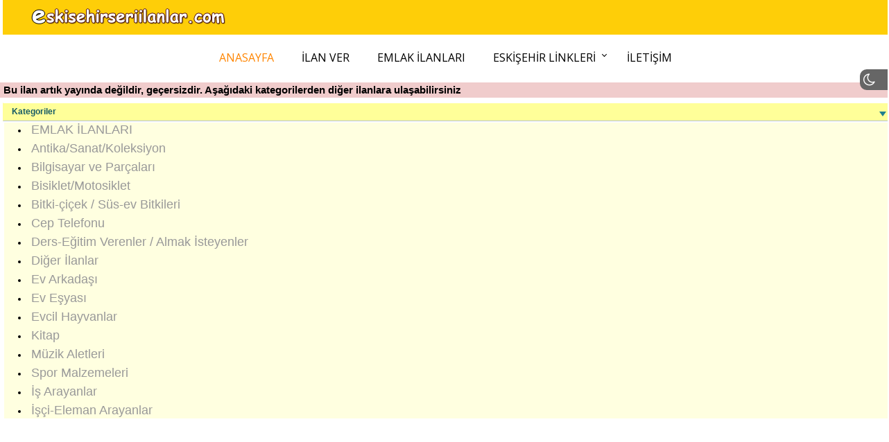

--- FILE ---
content_type: text/html
request_url: https://ilan.eskisehir.net.tr/ilangoster.asp?ilanid=150783
body_size: 5362
content:


<html lang="tr-TR">
<head>
<meta http-equiv="Content-Type" content="text/html; charset=windows-1254">
<link rel="canonical" href="https://ilan.eskisehir.net.tr/ilangoster.asp?ilanid=150783" />
<script>
  (function(i,s,o,g,r,a,m){i['GoogleAnalyticsObject']=r;i[r]=i[r]||function(){
  (i[r].q=i[r].q||[]).push(arguments)},i[r].l=1*new Date();a=s.createElement(o),
  m=s.getElementsByTagName(o)[0];a.async=1;a.src=g;m.parentNode.insertBefore(a,m)
  })(window,document,'script','https://www.google-analytics.com/analytics.js','ga');

  ga('create', 'UA-8840944-4', 'auto');
  ga('send', 'pageview');

</script>
<link href="//netdna.bootstrapcdn.com/font-awesome/3.2.1/css/font-awesome.css" rel="stylesheet">
					   <script src="js/jquery-1.7.2.min.js"></script>
  <meta name="viewport" content="width=device-width"> 

<link rel="stylesheet" href="/stil1.css" type="text/css">
<META HTTP-EQUIV="Content-Type" CONTENT="text/html; charset=windows-1254">
	
		
<style>body, table {font-size: 16px;}
		#dark-mode{background:#666;display:block;height:30px;right:0;position:fixed;top:100px;width:40px;z-index:10000;cursor:pointer; border-radius: 10px 0 0 10px;}#dark-mode i{display:block;padding:5px 0 0 5px;text-align:left; font-size:20px}
	.acikrenk {background-color: #fff;}
	.koyurenk {background-color: #FFFFCC;}
	.acikrenkd {background-color: #fff;}
	.koyurenkd {background-color: #FFccCC;}
	.dark-mode .aramaform ul li a { color:#ccc; font-size:18px;}
	.dark-mode .acikrenk {background-color: #000;}
	.dark-mode .koyurenk {background-color: #2F2F2C;}
	.dark-mode .acikrenkd {background-color: #000;}
	.dark-mode .koyurenkd {background-color:#400102;}
	.dark-mode ul.pagination li a {color:#fff;} 
	.dark-mode a{color:#F7EF00;}
	.dark-mode .aramaform ul li a:hover{color:#fff;}		.dark-mode .buyuk{color:#F7EF00; letter-spacing: 2px;}
	.dark-mode #cssmenu{background-color:aliceblue; border-radius: 5px;}
	.dark-mode .aramatablo,.dark-mode .aramatablo td{border-color:#2F2F2C;}
	.dark-mode table, .dark-mode .accordion_inner,.dark-mode,.dark-mode .kara{
  background-color: black !important;
	color: #f0f0f0!important;}</style><div id="dark-mode" title="Gündüz / Gece Modu">
	<i class="icon-light icon-2x" id="darkicon" onclick="darkMode()"></i>
	<script type="text/javascript">

$("#darkicon").removeClass("icon-sun");
	$("#darkicon").addClass("icon-moon");

function darkMode() {
   var element = document.body;
if (element.className == "dark-mode") {
 document.cookie = "dark_mode=off";
$("#darkicon").removeClass("icon-sun");
	$("#darkicon").addClass("icon-moon");
} else {
  document.cookie = "dark_mode=on";
$("#darkicon").addClass("icon-sun");
	$("#darkicon").removeClass("icon-moon");
}
element.classList.toggle("dark-mode");
}
</script>
</div>
		
		

<script async src="https://pagead2.googlesyndication.com/pagead/js/adsbygoogle.js?client=ca-pub-" crossorigin="anonymous"></script>

<style type="text/css">
<!--
body {
	background-color: #FFFFFF;
	background-image:none;
}
-->
</style>

<link rel="stylesheet" href="css/lightbox.css" type="text/css" media="screen" />



  <link rel="stylesheet" href="cssmenu/styles.css">
   <link rel="stylesheet" href="cssmenu/yeni.css?v=1">
   <link rel="stylesheet" href="assets/css/prefixed/style.min.css">

<script>
performance.mark("stylesheets done blocking");
</script>

</head>
<BODY>
<script type="text/javascript">

var element = document.body;
	element.className = "";
$("#darkicon").removeClass("icon-sun");
	$("#darkicon").addClass("icon-moon");

function darkMode() {
   var element = document.body;
if (element.className == "dark-mode") {
 document.cookie = "dark_mode=off";
$("#darkicon").removeClass("icon-sun");
	$("#darkicon").addClass("icon-moon");
} else {
  document.cookie = "dark_mode=on";
$("#darkicon").addClass("icon-sun");
	$("#darkicon").removeClass("icon-moon");
}
element.classList.toggle("dark-mode");	
}
</script>

<div id="ustalan">

<div class="ustalan1">
<div id="logomuz"><a href="/"><img src="/eskisehir-seri-ilanlar.png?v=1" alt="ilan.eskisehir.net.tr" border="0" title="ilan.eskisehir.net.tr"></a></div>

<div style="padding-top:10px;">

</div>
</div>
    <div id='cssmenu'>
    <ul>
       <li class="active"><a href='/'>Anasayfa</a></li>
       <li><a href='/ilanver.asp'>İlan Ver</a></li>
       <li><a href='/emlak/'>Emlak İlanları</a>
       
 <ul>
        <li><a href="https://www.eskisehirkonut.com/gunluk_kiralik/" target="_blank"><span>Günlük Kiralık Ev</span></a></li>
        
<li><a href="https://www.eskisehirkonut.com/?sec=1&tur=1&kategori=1" target="_blank" title="eskişehir kiralık ev"><span>Kiralık Ev</span></a></li>

<li><a href="https://www.eskisehirkonut.com/?sec=1&tur=1&kategori=2" target="_blank" title="eskişehir satılık ev"><span>Satılık Ev</span></a></li>

<li><a href="https://www.eskisehirkonut.com/?sec=1&amp;tur=2&amp;kategori=1"><span>Kiralık İşyeri</span></a></li>

<li><a href="https://www.eskisehirkonut.com/?sec=1&amp;tur=2&amp;kategori=2"><span>Satılık İşyeri</span></a></li>

<li><a href="https://www.eskisehirkonut.com/?sec=1&amp;tip=5&amp;kategori=2"><span>Satılık Arsa</span></a></li>
<li><a href="https://www.eskisehirkonut.com/?sec=1&amp;tip=7&amp;kategori=2"><span>Satılık Tarla</span></a></li>
<li><a href="https://www.eskisehirkonut.com/?sec=1&amp;tur=3"><span>Satılık/Kiralık Depo</span></a></li>
<li><a href="https://www.eskisehirkonut.com/?sec=1&amp;tur=6"><span>Satılık/Kiralık KOMPLE BİNA</span></a></li>
    </ul>
       </li>
       
        <li class="has-sub"><a href='#'>Eskişehir Linkleri</a>
        <ul>
        <li><a href="http://www.eskisehir.net.tr/" target="_blank">Eskişehir Net TR</a></li>
<li><a href="http://www.eskisehirhaberler.net/" target="_blank" title="Eskişehir haberleri">Eskişehir Haberleri</a></li>
        <li><a href="http://www.eskisehirapartlari.com/" target="_blank" title="Eskişehir öğrenci apart">Öğrenci Apartları / Yurtları</a></li>
        <li><a href="http://www.eskisehirburada.com/" target="_blank">Firma Rehberi</a></li>
<li><a href="http://www.eskisehir.net.tr/cevir/index.asp?tip=1" target="_blank" title="Uzunluk ölçüleri dönüştürme">Uzunluk ölçüleri dönüştür</a></li>
<li><a href="https://www.eskisehirdekiralik.com/" target="_blank" title="Eskişehir günlük apart">Eskişehir günlük apart</a></li>
        </ul>
        </li>
        
        
        <li><a href='/?sec=1'>İletişim</a></li>
       </ul>      
    </div>
</div>

<h2>Bu ilan artık yayında değildir, geçersizdir. Aşağıdaki kategorilerden diğer ilanlara ulaşabilirsiniz</h2>
<div class="aramaform">
<div class="accordion js-accordion">
 <h3>Kategoriler</h3>

      <div class="accordion_inner">
 <ul >
  <li><a href='/emlak/' class="anchor-link"><span>EMLAK İLANLARI</span></a></li>

      <li><a href="https://ilan.eskisehir.net.tr/antika-sanat-koleksiyon#mobilde" class="anchor-link"><span>Antika/Sanat/Koleksiyon</span></a></li>
      
      <li><a href="https://ilan.eskisehir.net.tr/bilgisayar-ve-parcalari#mobilde" class="anchor-link"><span>Bilgisayar ve Parçaları</span></a></li>
      
      <li><a href="https://ilan.eskisehir.net.tr/bisiklet-motosiklet#mobilde" class="anchor-link"><span>Bisiklet/Motosiklet</span></a></li>
      
      <li><a href="https://ilan.eskisehir.net.tr/bitki-cicek---sus-ev-bitkileri#mobilde" class="anchor-link"><span>Bitki-çiçek / Süs-ev Bitkileri</span></a></li>
      
      <li><a href="https://ilan.eskisehir.net.tr/cep-telefonu#mobilde" class="anchor-link"><span>Cep Telefonu</span></a></li>
      
      <li><a href="https://ilan.eskisehir.net.tr/ders-egitim-verenler---almak-isteyenler#mobilde" class="anchor-link"><span>Ders-Eğitim Verenler / Almak İsteyenler</span></a></li>
      
      <li><a href="https://ilan.eskisehir.net.tr/diger-ilanlar#mobilde" class="anchor-link"><span>Diğer İlanlar</span></a></li>
      
      <li><a href="https://ilan.eskisehir.net.tr/ev-arkadasi#mobilde" class="anchor-link"><span>Ev Arkadaşı</span></a></li>
      
      <li><a href="https://ilan.eskisehir.net.tr/ev-esyasi#mobilde" class="anchor-link"><span>Ev Eşyası</span></a></li>
      
      <li><a href="https://ilan.eskisehir.net.tr/evcil-hayvanlar#mobilde" class="anchor-link"><span>Evcil Hayvanlar</span></a></li>
      
      <li><a href="https://ilan.eskisehir.net.tr/kitap#mobilde" class="anchor-link"><span>Kitap</span></a></li>
      
      <li><a href="https://ilan.eskisehir.net.tr/muzik-aletleri#mobilde" class="anchor-link"><span>Müzik Aletleri</span></a></li>
      
      <li><a href="https://ilan.eskisehir.net.tr/spor-malzemeleri#mobilde" class="anchor-link"><span>Spor Malzemeleri</span></a></li>
      
      <li><a href="https://ilan.eskisehir.net.tr/is-arayanlar#mobilde" class="anchor-link"><span>İş Arayanlar</span></a></li>
      
      <li><a href="https://ilan.eskisehir.net.tr/isci-eleman-arayanlar#mobilde" class="anchor-link"><span>İşçi-Eleman Arayanlar</span></a></li>
      
</ul>
</div>
</div></div>


<br><br>

<iframe src="https://www.facebook.com/plugins/like.php?href=&amp;send=true&amp;layout=standard&amp;width=450&amp;show_faces=true&amp;action=like&amp;colorscheme=light&amp;font=arial&amp;height=200" scrolling="no" frameborder="0" style="border:none; overflow:hidden; width:450px; height:80px;" allowTransparency="true"></iframe>

                
                <br><br><br><br>
<script async src="https://pagead2.googlesyndication.com/pagead/js/adsbygoogle.js?client=ca-pub-6592941164242606"
     crossorigin="anonymous"></script>
<!-- esnek -->
<ins class="adsbygoogle"
     style="display:block"
     data-ad-client="ca-pub-6592941164242606"
     data-ad-slot="9881032145"
     data-ad-format="rectangle"
     data-full-width-responsive="true"></ins>
<script>
     (adsbygoogle = window.adsbygoogle || []).push({});
</script>
<div style="width:100%; height:100px; text-align:center"> 

</div>

<div style="height:75px;"></div>
<div style="
    border: 0;
    position: fixed;
    z-index: 10;
    bottom: 20px; margin-right:40px;
    overflow: hidden;
    height: 80px;
    text-align: center;
    width: 85%;
right:15%;
    "></div>
</body>

</html>

--- FILE ---
content_type: text/html; charset=utf-8
request_url: https://www.google.com/recaptcha/api2/aframe
body_size: 266
content:
<!DOCTYPE HTML><html><head><meta http-equiv="content-type" content="text/html; charset=UTF-8"></head><body><script nonce="2xL0kVuW-f5lZ2ZzeEFmgw">/** Anti-fraud and anti-abuse applications only. See google.com/recaptcha */ try{var clients={'sodar':'https://pagead2.googlesyndication.com/pagead/sodar?'};window.addEventListener("message",function(a){try{if(a.source===window.parent){var b=JSON.parse(a.data);var c=clients[b['id']];if(c){var d=document.createElement('img');d.src=c+b['params']+'&rc='+(localStorage.getItem("rc::a")?sessionStorage.getItem("rc::b"):"");window.document.body.appendChild(d);sessionStorage.setItem("rc::e",parseInt(sessionStorage.getItem("rc::e")||0)+1);localStorage.setItem("rc::h",'1770141407070');}}}catch(b){}});window.parent.postMessage("_grecaptcha_ready", "*");}catch(b){}</script></body></html>

--- FILE ---
content_type: text/css
request_url: https://ilan.eskisehir.net.tr/stil1.css
body_size: 1972
content:
body {	background-image: url(/img/bg.gif);
background-color:#ff8500;
	FONT-SIZE: 11px;
	FONT-FAMILY:  Verdana,Tahoma,Arial,Helvetica;
	TEXT-DECORATION: none;
	color:#000000;
	SCROLLBAR-FACE-COLOR: #547FDB;
	SCROLLBAR-HIGHLIGHT-COLOR: #ffffff;
	SCROLLBAR-SHADOW-COLOR: #000000;
	SCROLLBAR-3DLIGHT-COLOR: #CCCCCC;
	SCROLLBAR-ARROW-COLOR: #000000;
	SCROLLBAR-TRACK-COLOR: #305AB1;
	SCROLLBAR-DARKSHADOW-COLOR: #000000;
	margin-left: 0px;
	margin-top: 0px;
	margin-right: 0px;
}
Table {
	FONT-SIZE: 12px; FONT-FAMILY: Arial, Helvetica, sans-serif;
}
a {COLOR: #0000ff; text-decoration:none;}
a:hover {COLOR: #ff0000; text-decoration:underline;}
a:visited {text-decoration:none;}

.link {color:#ffcc00;}
.link:hover {color:#00ff00}

.anamenu {FONT-SIZE: 10px; VERTICAL-ALIGN: top; FONT-FAMILY: Tahoma,Arial,Verdana,Helvetica; font-weight:bold; color:#FFFFFF}
.baslik {color:#F47531; font-weight:bold}
.baslikkara {color:#000000; FONT-SIZE: 14px;FONT-FAMILY: Arial,Verdana}
.beyazbaslik {FONT-SIZE: 12px;color:#ffffff; font-weight:bold}
.baslikorange {color:#Ff8500; font-weight:bold;FONT-SIZE: 12px;FONT-FAMILY: Helvetica,Tahoma,Arial,Verdana}
.baslikmavi {color:#6E7DB4; font-weight:bold;FONT-SIZE: 11px;FONT-FAMILY: Verdana,Helvetica,Tahoma,Arial}
select{font-size:10px; background-color: white ;border-style : solid ; border-width: 1px;}
input{font-size:10px; background-color: white ; border: 1px solid;}
.inputresim{font-size:12px; border: 0px solid}
.checkbox{font-size:12px; border: 0px solid}
.inputresim{font-size:12px; border: 0px solid}
.beyaz {color:#ffffff}
.comic {font-size:18px; color:#FFFFFF; font-family: comic sans ms,Tahoma,Arial,Verdana,Helvetica;}
.comicb {font-size:18px; font-family: comic sans ms,Tahoma,Arial,Verdana,Helvetica; color:#000000; line-height:1;}
.kara {color:#000000}
.detay {color:#666666}
.gri {color:#a0a0a0}
.mavi {color:#0000ff}
.orange {color:#Ff6600;}
.duz {color:#6E7DB4}
.liste {font-size:9pt;font-family:tahoma,Arial,Helvetica,sans-serif;}
.sari {color:#ffff00}
.yesila {color:#00ff00}
.yesil {color:#00aa00}
.yesil:hover {color:#aa0000}
.bordo {color:#aa0000}
.bit {FONT-SIZE: 8px;}
.buyuk {font-size:18px; color:#000000; font-weight:bold; font-family:Tahoma, Arial, Helvetica, sans-serif;}
.grupadi {font-size:24px; color:#000000; font-family:Tahoma, Arial, Helvetica, sans-serif;}
.buyukmanset {font-size:18px; color:#000000; font-weight:bold; font-family:Tahoma, Arial, Helvetica, sans-serif; background-image:url(images/manset/trans.gif); }
.checkboxorange{font-size:12px; background-color: #Ff8500; border: 0px solid}
.checkboxmavi{font-size:12px; background-color: #6e7db4; border: 0px solid}
.checkboxpembe{font-size:12px; background-color: #EC9E9E; border: 0px solid}
.checkboxpembe1{font-size:12px; background-color: #FF59E2; border: 0px solid}
.checkboxyeniuye{font-size:12px; background-color: #F9D891; border: 0px solid}
.bul {background-color:#FF0000; color:#FFFFFF; font-weight:bold}
.bul:hover {background-color:#FF0000; color:#00ff00; font-weight:bold}
.kirmizi {FONT-SIZE: 11px; FONT-FAMILY: Tahoma,Arial,Verdana,Helvetica;color:#FF0000}
.kirmizi:hover {color:#00ff00}
.gizle{color:#FFFFFF; font-size:1px; border: 0px solid; padding:0; height:0}
.koyu {font-weight:bold;}
.menu {line-height:15px; font-family:Verdana, Arial, Helvetica, sans-serif; font-size:11;}
.menu:hover { text-decoration:underline;}
.yazi {font-size:12px; line-height:20px;}
.altin {color:#dead00;}
.yazi1 {font-size:16px; font-family:"Times New Roman", Times, serif; color:#555555; line-height:20px;}
.yazi1b {font-size:24px; font-family:"Times New Roman", Times, serif; color:#555555; line-height:20px; font-weight:bold;}
H3 {
	PADDING-RIGHT: 0px; PADDING-LEFT: 0px; FONT-SIZE: 100%; PADDING-BOTTOM: 2px; MARGIN: 0px; PADDING-TOP: 2px;FONT-SIZE: 110%; MARGIN: 0.5em 0px; padding-left:5; background-color:#CCCCf0; height:15;
}
H2 {
	PADDING-RIGHT: 0px; PADDING-LEFT: 0px; FONT-SIZE: 100%; PADDING-BOTTOM: 2px; MARGIN: 0px; PADDING-TOP: 2px;FONT-SIZE: 110%; MARGIN: 0.5em 0px; padding-left:5; background-color:#f0CCCC;
}
UL {
	PADDING-RIGHT: 0px; PADDING-LEFT: 0px; FONT-SIZE: 100%; PADDING-BOTTOM: 0px; MARGIN: 0px; PADDING-TOP: 0px
}
LI {
	PADDING-RIGHT: 0px; PADDING-LEFT: 15px; FONT-SIZE: 100%; PADDING-BOTTOM: 1px; PADDING-TOP: 0px; list-style-type:disc; text-indent:0; list-style-position:inside;
}
.sideBar1 H3 {
	PADDING-RIGHT: 0.5em; PADDING-LEFT: 0.5em; FONT-WEIGHT: normal; FONT-SIZE: 11px; MIN-HEIGHT: 1.5em; BACKGROUND: #dee3e7; PADDING-BOTTOM: 0.3em; MARGIN: 0px 0px 1em; FONT: Icon; COLOR: #00050b; PADDING-TOP: 0.3em
}

.shadetabs{
padding: 0px 0;
margin-left: 0;
margin-top: 1px;
margin-bottom: 0;

list-style-type: none;
text-align: left; /*set to left, center, or right to align the menu as desired*/
}

.shadetabs li{
display: inline;
margin: 0;
color:#000000;
}

.shadetabs li.selected a{ /*selected main tab style */
color:#ff0000;
}

.shadetabs1{
padding: 3px 0;
margin-left: 10;
margin-top: 1px;
margin-bottom: 0;

list-style-type: none;
text-align: left; /*set to left, center, or right to align the menu as desired*/
}

.shadetabs1 li{
display: inline;
margin: 0;
}

.shadetabs1 li a{
text-decoration: none;
padding: 3px 7px;
margin-right: 1px;
border: 1px solid #778;
color: #2d2b2b;
background: white url(shade.gif) top left repeat-x;
}

.shadetabs1 li a:visited{
color: #2d2b2b;
}

.shadetabs1 li a:hover{
text-decoration: underline;
color: #2d2b2b;
}

.shadetabs1 li.selected{
position: relative;
top: 1px;
}

.shadetabs1 li.selected a{ /*selected main tab style */

border-bottom-color: white;
}

.shadetabs1 li.selected a:hover{ /*selected main tab style */
text-decoration: none;
}

.contentstyle{
border: 1px solid gray;
margin-bottom: 1em; padding: 10px;
}
.tablo1 { border-width:1;border-color:#0000FF; border-style:solid; }
div {margin-left:2;}

--- FILE ---
content_type: text/css
request_url: https://ilan.eskisehir.net.tr/cssmenu/yeni.css?v=1
body_size: 2492
content:
html {
  -webkit-text-size-adjust: none;
  /* Prevent font scaling in landscape */
}
body {
	font: 14px Arial, Helvetica, sans-serif;
	TEXT-DECORATION: none;
	color:#000000;
	SCROLLBAR-FACE-COLOR: #CFECB6;
	SCROLLBAR-HIGHLIGHT-COLOR: #ffffff;
	SCROLLBAR-SHADOW-COLOR: #000000;
	SCROLLBAR-3DLIGHT-COLOR: #CCCCCC;
	SCROLLBAR-ARROW-COLOR: #000000;
	SCROLLBAR-TRACK-COLOR: #f0fff0;
	SCROLLBAR-DARKSHADOW-COLOR: #000000;
	margin-left: 0px;
	margin-top: 0px;
	margin-right: 0px;
}
Table {
	font: 14px Arial, Helvetica, sans-serif; border:none;
}
td {border:none;font: 14px Arial, Helvetica, sans-serif;}
.liste {font-size:12px;font-family:tahoma,Arial,Helvetica,sans-serif;}
a {COLOR:#06F; text-decoration:none;}
a:hover {COLOR: #ff0000; text-decoration:none;}
a:visited {text-decoration:none;}

.link {color:#ffcc00;}
.link:hover {color:#00ff00;}
.beyaz {color:#FFF;}
.sari {color:#FF0;}
#ustalan {width:100%; text-align:center; display:inline-block;}
.ustalan1 { background-color:#fece08; margin-bottom:5px; text-align:right; font-size:14px; min-height:50px; vertical-align:middle;}
.ilanver {border-radius: 5px;background-color:#FFFF99; padding:0px 5px 0px 5px;}
.ustalan1 a {}

#logomuz { float:left; padding-left:20px; font-size:24px; color:#FFF; font-weight:bold;}

#ana {width:100%; text-align:center; font-size:14px; line-height:1.5; float:none;}




#govde { padding:0px; margin:5px; text-align:center; display:inline-block; vertical-align:top;position:relative; width:90%;}

#govde-sol { width:20%; float:left; display:inline;position:relative; margin-right:10px;}
#govde-orta {width:70%; display:inline; text-align:left;padding:5px; float:left; position:relative;}
#govde-sag {width:120px; float:right; display:inline;position:absolute; right:0px;}

.konum {font-size:12px;}
.baslikkara {font-size:14px; font-weight:bold;}
.aramaform ul {text-align:left; list-style:none; padding-left:0px; }

.aramaform ul li {margin-bottom:5px;}

.aramaform ul li a { color:#999; font-size:18px;}

.aramaform ul li a:hover { color:#000; font-size:18px;}
.aramaform select {margin:2px;border: 1px solid #999;
  border-radius: 5px;}
  
.aramabuton {font-size:18px;background-color: #dceee9; padding:0px 10px 0px 10px; margin:10px;}

.aramabuton:hover {
  background-color: #79b8d2;
  background-position: 0 -24px;
}

.inputresim {font-size:14px; margin:2px;}
.inputresim12 {font-size:12px; margin:2px;}
.inputresim2 {font-size:14px; margin:2px; width:158px;}

.aramatablo {width:100%;border:1px solid #CCC;}
.aramatablo td {border-bottom:1px solid #CCC; padding:2px; height:100px;}

#logininput { display:inline;}

#return-to-top {
  position: fixed;
  bottom: 20px;
  right: 20px;
  background: rgb(254, 206, 8);
  background: rgba(254, 206, 8, 0.7);
  width: 50px;
  height: 50px;
  display: block;
  text-decoration: none;
  -webkit-border-radius: 35px;
  -moz-border-radius: 35px;
  border-radius: 35px;
  display: none;
  -webkit-transition: all 0.3s linear;
  -moz-transition: all 0.3s ease;
  -ms-transition: all 0.3s ease;
  -o-transition: all 0.3s ease;
  transition: all 0.3s ease;
}

#return-to-top i {
  color: #666;
  margin: 0;
  position: relative;
  left: 16px;
  top: 13px;
  font-size: 19px;
  -webkit-transition: all 0.3s ease;
  -moz-transition: all 0.3s ease;
  -ms-transition: all 0.3s ease;
  -o-transition: all 0.3s ease;
  transition: all 0.3s ease;
}

#return-to-top:hover {
  background: rgba(255, 102, 0, 0.9);
}

#return-to-top:hover i {
  color: #fff;
  top: 5px;
}

#return-to-top div {font-size:12px; margin-left:-6px; font-family:Arial, Helvetica, sans-serif;}
.kara {color:#000}
.aramabilgi { width:250px;}
.mobilde { visibility:hidden; display:none; width:0px;}
.button { color:#fff; background-color:#ff8500; padding:10px;  -webkit-border-radius: 4px;
  -moz-border-radius: 4px;
  border-radius: 4px; display:inline-block; float:left;
  visibility:hidden;}
.button a {color:#FFF;}  
.listitem:hover .button {visibility:visible}

#gunlukalani { display:block; float:none; position:relative;}

.gunlukreklam { display:inline-block; margin-left:-10px}
.gunlukorta { display:inline-block; margin-left:-2px}
.gunlukreklam1 { display:inline-block; margin-left:-10px;}

#acil { display:inline-table; width:150px; min-height:300px; margin:15px 2px 5px 0px; border: solid 1px #0C0;border-radius: 5px; font-size: 12px; text-align:center;}
#acil img {border:none; padding:10px; width:120px; height:120px;}
#acil .grupadi {color:#000; font-size:18px;}
#acil .bant { background-color:#060; margin-left:0px; color:#FFF; padding:5px; height:30px; display:table-row;}
#acil .bant a {color:#FFF;}
#acil .bant a:hover {color:#FF0;}

#reklam { width:100%; text-align:center; display:block; position:relative;}

#reklam img { max-width:550px; max-height:80px;}
.buyuk {font-size:18px; color:#000000; font-weight:bold; font-family:Tahoma, Arial, Helvetica, sans-serif;}

#kolon { display:inline-block; float:left; padding-right:20px;}
#kolon td {font-size:12px; width:100px; padding-top:5px;}
.baslik {color:#F47531; font-weight:bold;}
.bul {background-color:#FF0000; color:#FFFFFF; font-weight:bold;}
.kirmizi {color:#FF0000;}
.kirmizi:hover {color:#00ff00;}

#yanmenu ul {text-align:left; list-style:none; padding-left:0px; }

#yanmenu ul li {margin-bottom:5px;}

#yanmenu ul li a { color:#999; font-size:18px;}

#yanmenu ul li a:hover { color:#000; font-size:18px;}
#yanmenu select {margin:2px;border: 1px solid #999;
  border-radius: 5px;}
  

@media screen and (max-width: 1279px) {

.gunlukreklam { display:inline; float:left; width:350px; padding-bottom:20px;}
.gunlukreklam img { display:inline-block; float:left;}
.gunlukreklam1 { display:inline-table; position:absolute; float:left; top:-5px; left:150px;}

}

.pcsutun {width:400px;}
@media screen and (max-width: 767px) {
body {
  font-size: 100%; width:auto;
}
#logininput { display:block;}
#sagreklam {visibility:hidden; display:none;}
#govde-sol { width:100%; float:left; display:block;position:relative; margin-right:10px;}
#govde-orta { width:100%; display:block; text-align:left;padding:5px; float:left; position:relative;}
#govde-sag {width:120px; float:right; display:inline;position:relative;}
.pcsutun {width:0px;}
.pcde { visibility:hidden; display:none; width:0px;}
.mobilde {visibility:visible; display:block; width:100%;}
.aramabilgi { width:200px;}
#govde-sag {width:100%; display:inline;position:relative; right:0px;}
.gunlukreklam {display:none; visibility:hidden;}
.gunlukreklam1 {display:none; visibility:hidden;}
#reklam img {width:100%; max-height:80px;}
}

ul.pagination {
    display: inline-block;
    padding: 0;
    margin: 0;
}

ul.pagination li {display: inline;}

ul.pagination li a {
    color: black;
    float: left;
    padding: 8px 16px;
    text-decoration: none;
    transition: background-color .3s;
    border: 1px solid #ddd;
}

ul.pagination li a.active {
    background-color: #4CAF50;
    color: white;
    border: 1px solid #4CAF50;
}

ul.pagination li a:hover:not(.active) {background-color: #ddd;}


--- FILE ---
content_type: text/css
request_url: https://ilan.eskisehir.net.tr/assets/css/prefixed/style.min.css
body_size: 707
content:
.accordion h3 {
  font-size: 0.875em;
  padding-top: 5px;
  padding-bottom: 5px;
  padding-left: 1em;
  margin-bottom:2px;
  color: #165b65;
  background-color: #FFFF99;
  border-left: 1px solid transparent;
  border-top: 1px solid #fff;
  border-bottom: 1px solid #b5c3c9;
  cursor: pointer;
  transition: all .4s;
  position: relative;
}

.accordion h3:nth-of-type(even) {
  background-color: #edf4f7;
  border-top-color: #fff;
  border-bottom-color: #d2dbdf;
}

.accordion h3:after {
  content: "";
  position: absolute;
  top: 0;
  right: 0;
  bottom: 0;
  margin-top: 12px;
  margin-right: 0.2em;
  width: .8em;
  height: 12px;
  background: url("data:image/svg+xml;charset=utf8,%3Csvg xmlns='http://www.w3.org/2000/svg' viewBox='0 0 16 12'%3E%3Cpolygon fill='rgb(31,127,142)' points='8,12 0,0 16,0'/%3E%3C/svg%3E") 0 0 no-repeat;
}

.accordion .toggle-active, .accordion h3:nth-of-type(even).toggle-active {
  background-color: #79b8d2;
  color: #fff;
  text-shadow: 1px 1px 3px #265c72;
  border-top-color: white;
  border-bottom-color: #649cb4;
  font-weight: 300;
}

.accordion .toggle-active:after {
  background: transparent;
  border-top: 2px solid #fff;
  border-bottom: 2px solid #fff;
  height: 12px;
}

.accordion .toggle-active:before {
  content: "";
  position: absolute;
  top: 0;
  right: 0;
  bottom: 0;
  margin-top: 21px;
  margin-right: 1.1em;
  width: .8em;
  height: 2px;
  background-color: #fff;
}

.accordion > div {
  max-height: 999px;
  overflow: visible;
  transition: max-height .3s;
}

.accordion .closed {
  max-height: 0;
  overflow: hidden;
}

.core .closed { display: none; }

.accordion_inner { background-color: #ffffe0; padding-left:5px; text-align:right; }

.accordion_inner p { padding:5px; }

.icon-svg-use {
  position: absolute;
  top: .27em;
  left: -.5em;
  height: 16px;
  width: 16px;
  fill: #3aa5bf;
  background-color: transparent;
  border-color: transparent;
  border-radius: 0;
}

@media screen and (max-width: 767px) {
.accordion_inner { background-color: #ebf8f9; text-align:center; }	
}

--- FILE ---
content_type: text/plain
request_url: https://www.google-analytics.com/j/collect?v=1&_v=j102&a=314962036&t=pageview&_s=1&dl=https%3A%2F%2Filan.eskisehir.net.tr%2Filangoster.asp%3Filanid%3D150783&ul=en-us%40posix&sr=1280x720&vp=1280x720&_u=IEBAAEABAAAAACAAI~&jid=1792580044&gjid=1432953434&cid=979802277.1770141405&tid=UA-8840944-4&_gid=312649081.1770141405&_r=1&_slc=1&z=1900720541
body_size: -452
content:
2,cG-V66YNDX6F4